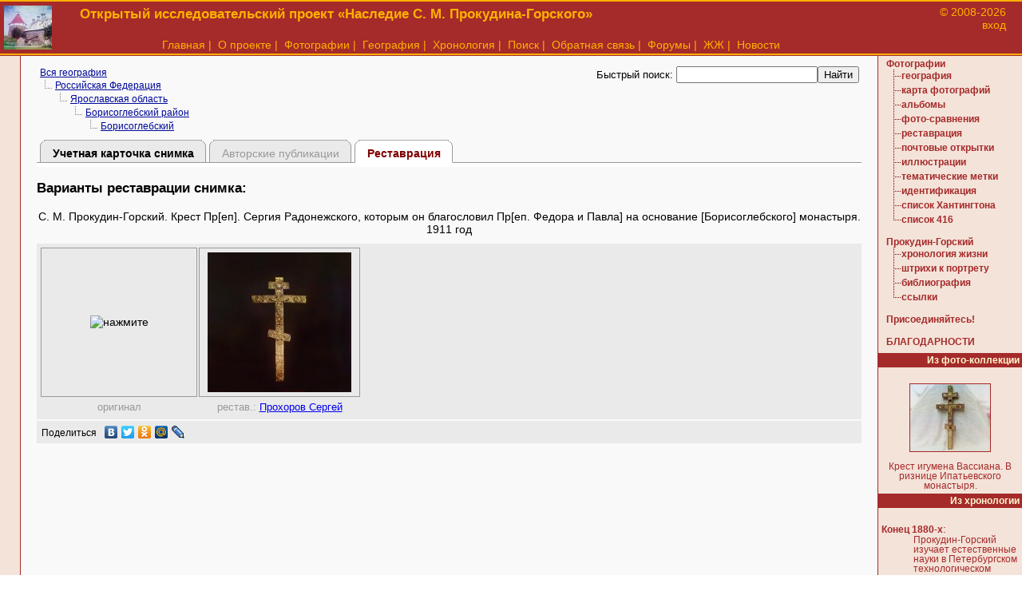

--- FILE ---
content_type: text/html
request_url: http://prokudin-gorskiy.ru/recovery.php?ImageID=91
body_size: 18552
content:
<style>
td.lineDT, td.lineDTRemark  {
	font-size: 80%;
	font-weight: bold;
	text-align: right;
	width: 30%;
	padding: 5;
	vertical-align: top;
}
td.lineDTRemark {
	cursor: help;
}
td.lineDD {
	font-size: 100%;
    padding: 5;
	vertical-align: top;
}
span.lineDT {
	font-size: 80%;
	font-weight: bold;
	padding: 5;
	cursor: help;
}

span.lineDD {
	font-size: 100%;
    padding: 5;
	cursor: help;
}

table.lenta {	padding: 3;
    background-color: #eaeaea;
	width: 100%	}

td.lenta_footer {
    padding: 3;
    font-size: 80%;
    color: #999;
    border: none;
    width: 190px;
}

tr.lenta_footer {	background-color: #eaeaea;	}
td.lenta_img {
    padding: 5;	border: 1px solid #999;
	cursor: pointer;    }

table.lenta td {	text-align: center;	}
</style>
<script type="text/javascript" src="//yandex.st/share/share.js" charset="utf-8"></script>
<script type="text/javascript" src="js_fun_picture.js" ></script>
<script>
function Check(ID)
{
  var h = document.getElementById(ID);
  name = 'box_'+ID;
  var box = document.getElementById(name);
  if(box.checked) h.className = "img_block_check";
  else h.className = "img_block";}

function Hide(name_hide_block)
{	var h = document.getElementById("turn");
	var div = document.getElementById(name_hide_block);
	if (h.innerHTML == 'Скрыть')
	{		h.innerHTML = 'Развернуть';
		div.style.display = 'none';
	}
	else
	{		h.innerHTML = 'Скрыть';
		div.style.display = 'block';	}}


function HideDiv(name_hide_block)
{
    var name_turn = name_hide_block + "_turn";
	var h = document.getElementById(name_turn);
	var div = document.getElementById(name_hide_block);

	if (h.innerHTML == 'Скрыть')
	{
		h.innerHTML = 'Развернуть';
		div.style.display = 'none';
	}
	else
	{
		h.innerHTML = 'Скрыть';
		div.style.display = 'block';
	}
}

</script>
<!DOCTYPE HTML PUBLIC "-//W3C//DTD HTML 4.0 Transitional//EN">
<HTML><HEAD><TITLE>Крест Пр[еп]. Сергия Радонежского, которым он благословил Пр[еп. Федора и Павла] на основание [Борисоглебского] монастыря. С. М. Прокудин-Горский. </TITLE>
<meta name="verify-v1" content="kUMg4k0DOx/EVwc7axeF1qIWptklwaCBWIwyLvLaIpg=" />
<meta http-equiv="Content-Type" content="text/html; charset=windows-1251">
<META NAME="Keywords" content="Прокудин-Горский, цветная фотография, дореволюционные фотографии, наследие, творчество, цветная съемка, Российская Империя в цвете">
<META NAME="Description" CONTENT="Цветные фотографии Прокудина-Горского. Исследования жизни и творчества, поиск пропавших фотографий.">
<LINK REL="shortcut icon" HREF="/favicon.ico" TYPE="image/x-icon" />
<LINK REL="icon" HREF="/favicon.ico" TYPE="image/x-icon" />
<LINK HREF="pg.css" REL="STYLESHEET" TYPE="text/css" />
<LINK HREF="page.css" REL="STYLESHEET" TYPE="text/css" />
<script type="text/javascript">var _gaq = _gaq || [];_gaq.push(['_setAccount', 'UA-1993388-3']);_gaq.push(['_trackPageview']); (function() {  var ga = document.createElement('script'); ga.type = 'text/javascript'; ga.async = true;  ga.src = ('https:' == document.location.protocol ? 'https://ssl' : 'http://www') + '.google-analytics.com/ga.js';  var s = document.getElementsByTagName('script')[0]; s.parentNode.insertBefore(ga, s);})();</script></HEAD>
<BODY >
<table style="color: #FFB100; border-top:2px solid #FFB100; border-bottom:1px solid #a52a2a; background-color: #a52a2a" width="100%" border="0" cellpadding="0" cellspacing="0">
  <!-- вержняя желтая полоска  -->
  <!-- основное меню вверху сайта -->
  <!--LiveInternet counter--><script type="text/javascript"><!--
new Image().src = "//counter.yadro.ru/hit?r"+
escape(document.referrer)+((typeof(screen)=="undefined")?"":
";s"+screen.width+"*"+screen.height+"*"+(screen.colorDepth?
screen.colorDepth:screen.pixelDepth))+";u"+escape(document.URL)+
";h"+escape(document.title.substring(0,80))+
";"+Math.random();//--></script><!--/LiveInternet-->

  <TR>
  <TD style="border-bottom:2px solid #FFB100" rowspan="2" width="100">
<!--//  <A HREF="index.php"><img BORDER="0" src="img/logo4.gif" width="80" height="73"></A>//-->
<A HREF="index.php"><img BORDER="0" src="img/logo_small.jpg" width="60" height="55" style="padding: 5"></A>
  </TD>

  <td class="main_head" style="text-align: left; ">
 <!--// <h1>Крест Пр[еп]. Сергия Радонежского, которым он благословил Пр[еп. Федора и Павла] на основание [Борисоглебского] монастыря. С. М. Прокудин-Горский. </h1>//-->
  <h1>Открытый исследовательский проект &laquo;Наследие С. М. Прокудина-Горского&raquo;</h1>
  </td>

  <td rowspan="2" style="width: 180px; border-bottom:2px solid #FFB100; vertical-align: top; text-align: right; padding-top:5; padding-right: 20; ">
  &copy; 2008-2026  <br />
  <a class="menu_top" target="_blank" href="/panel">вход</a>
  <!--//<a style="font-size: 80%" href="../index.php" class="menu_top">&copy; &laquo;Храмы России&raquo;</a>//-->
  </td>
  </TR>

  <tr><td style="color: #FFB100; text-align: center; border-bottom:2px solid #FFB100">
  <!-- сслыки -->
  <!-- сслыки -->
<a href="index.php" class="menu_top">Главная</a>&nbsp;|&nbsp;
<a href="about.php" class="menu_top">О проекте</a>&nbsp;|&nbsp;
<a href="collection.php" class="menu_top">Фотографии</a>&nbsp;|&nbsp;
<a href="tree.php" class="menu_top">География</a>&nbsp;|&nbsp;
<a href="hron.php" class="menu_top">Хронология</a>&nbsp;|&nbsp;
<a href="search.php" class="menu_top">Поиск</a>&nbsp;|&nbsp;
<a href="mailer.php" class="menu_top">Обратная связь</a>&nbsp;|&nbsp;
<noindex><a href="http://www.temples.ru/forum/viewforum.php?f=24" rel="nofollow" class="menu_top">Форумы</a></noindex>&nbsp;|&nbsp;
<a href="http://community.livejournal.com/prokudingorsky/"  rel="nofollow" class="menu_top">ЖЖ</a>&nbsp;|&nbsp;
<a href="news.php" class="menu_top">Новости</a>





  </td>

  </tr>



</TABLE>

<!-- столбец основных данных страницы -->
<table style="width: 100%;" cellpadding="0" cellspacing="0" border="0">
<tr><td class="left-panel">&nbsp;</td>
<td class="center-block">

<!--//<div style="padding: 5; background-color: #C5E16F; text-align:center; font-weight: bold">
31 августа исполнилось 147 лет <br />
со дня рождения Сергея Михайловича Прокудина-Горского!
</div>
//-->
<table width="100%"><tr><td><TABLE BORDER="0" CELLPADDING="0" CELLSPACING="1"><TR><TD HEIGHT="15"  VALIGN="middle" COLSPAN="53"><A Class="Small" HREF="tree.php?ID">Вся география</A></TD></TR><TR><TD WIDTH="5%" VALIGN="top"><IMG SRC="../img/node_tree.gif" ALT="" WIDTH="17" HEIGHT="15" BORDER="0" ALIGN="top"></TD><TD COLSPAN="5" VALIGN="middle"><A Class="Small" HREF="tree.php?ID=1">Российская Федерация</A></TD></TR><TR><TD>&nbsp;</TD><TD WIDTH="5%" VALIGN="top"><IMG SRC="../img/node_tree.gif" ALT="" WIDTH="17" HEIGHT="15" BORDER="0" ALIGN="top"></TD><TD COLSPAN="4" VALIGN="middle"><A Class="Small" HREF="tree.php?ID=35">Ярославская область</A></TD></TR><TR><TD>&nbsp;</TD><TD>&nbsp;</TD><TD WIDTH="5%" VALIGN="top"><IMG SRC="../img/node_tree.gif" ALT="" WIDTH="17" HEIGHT="15" BORDER="0" ALIGN="top"></TD><TD COLSPAN="3" VALIGN="middle"><A Class="Small" HREF="tree.php?ID=279">Борисоглебский район</A></TD></TR><TR><TD>&nbsp;</TD><TD>&nbsp;</TD><TD>&nbsp;</TD><TD WIDTH="5%" VALIGN="top"><IMG SRC="../img/node_tree.gif" ALT="" WIDTH="17" HEIGHT="15" BORDER="0" ALIGN="top"></TD><TD COLSPAN="2" VALIGN="middle"><A Class="Small" HREF="tree.php?ID=280">Борисоглебский</A></TD></TR></TABLE></td><td style="text-align: right; vertical-align: top; font-size: 80%"><div><form action="search.php" style="margin-bottom: 0">Быстрый поиск: <input name="send" type="hidden" value="on"><input name="scope" type="hidden" value="1"><input name="key" type="text" value=""><input type="submit" value="Найти"></form></div></td></tr></table>

<table width="100%" style="margin-top: 5" cellpadding="0" cellspacing="0">
<tr>

<td id="tab">&nbsp;</td>
<td id="tab"  onclick="javascript: document.location.href='http://prokudin-gorskiy.ru/image.php?ID=91'"; >
<div id="outer_box">
<b class="r5"></b><b class="r3"></b><b class="r2"></b><b class="r1"></b><b class="r1"></b>
<div class="inner_box"><a href="image.php?ID=91">Учетная карточка снимка</a></div>
</div>
</td>



<td id="tab">&nbsp;</td>
<td id="tab_inactive"  onclick="javascript: document.location.href='http://prokudin-gorskiy.ru/image.php?ID=91'"; >
<div id="outer_box_inactive">
<b class="r5"></b><b class="r3"></b><b class="r2"></b><b class="r1"></b><b class="r1"></b>
<div class="inner_box_inactive">Авторские публикации</div>
</div>
</td>



<td id="tab">&nbsp;</td>
<td id="tab_active"  onclick="javascript: document.location.href='http://prokudin-gorskiy.ru/image.php?ID=91'"; >
<div id="outer_box_active">
<b class="r5"></b><b class="r3"></b><b class="r2"></b><b class="r1"></b><b class="r1"></b>
<div class="inner_box_active">Реставрация</div>
</div>
</td>

<td id="tab" width="50%">&nbsp;</td></tr>
<tr><td colspan="7"  id="tab_line"><img src="/img/empty.gif" height="5"></td></tr>
</table>
<div></div>

<h3>Варианты реставрации снимка:</h3><div style="text-align: center;  margin-bottom: 10">С. М. Прокудин-Горский. Крест Пр[еп]. Сергия Радонежского, которым он благословил Пр[еп. Федора и Павла] на основание [Борисоглебского] монастыря. 1911 год</div><table class="lenta"><tr><td class="lenta_img" width="160"><img  alt="нажмите" title="нажмите"  src="http://memory.loc.gov/service/pnp/prokc/21300/21387t.gif"  onclick="ShowImg(0)"></td><td class="lenta_img" width="190"><img  alt="нажмите" title="нажмите"  src="/library/recovery/1387_1629g.jpg"  onclick="ShowImg(1629)"></td><td>&nbsp;</td></tr><tr class="lenta_footer"><td class="lenta_footer">оригинал</td><td class="lenta_footer">рестав.: <a target="_blank" href="restorer.php?RestorerID=351">Прохоров Сергей</a></td><td>&nbsp;</td></tr></table><div id="img_hidden_container"><div id="0" style="display: none; margin-top: 5; text-align: center; text-align: center; cursor: pointer"><a class="smallgray" title="Изображение большого размера (откроется в отдельном окне)"  target="_blank" href="http://prokudin-gorskij.narod.ru/21387u.JPG"><img src="img/zoom.png" align="absmiddle" border="0" alt="Изображение большого размера (откроется в отдельном окне)">см. полноразмерный снимок</a>&nbsp;<br /><img Изображение большого размера (откроется в отдельном окне) style="border: 1px solid #999" src="http://memory.loc.gov/service/pnp/prokc/21300/21387v.jpg"  onclick="HiddenBlock(0)"><br /><br /><table width="100%" cellspacing="0"><tr bgcolor="#eaeaea"><td style="padding: 5; width: 30%; text-align: right; font-weight: bold">источник изображения</td><td><a target="_blank" href="http://www.loc.gov/pictures/collection/prok/search?q=LC-DIG-prok-01387&co=prok">Библиотека Конгресса США</a> <span style="font-size: 80%">[ном. по кат. 1387]</span></td></tr><tr bgcolor="#fff"><td style="padding: 5; width: 30%; text-align: right; font-weight: bold">сведение слоёв</td><td>Blaise Aguera y Arcas, 2004 (для Библиотеки Конгресса США)</td></tr></table></div><div id="1629" style="display: none; margin-top: 5; text-align: center; text-align: center; cursor: pointer">&nbsp;<br /><img Изображение большого размера (откроется в отдельном окне) style="border: 1px solid #999" src="/library/recovery/1387_1629b.jpg"  onclick="HiddenBlock(1629)"><br /><br /><table width="100%" cellspacing="0"><tr bgcolor="#eaeaea"><td style="padding: 5; width: 30%; text-align: right; font-weight: bold">реставратор</td><td><a target="_blank" href="restorer.php?RestorerID=351">Прохоров Сергей</a></td></tr><tr><td style="width: 30%; text-align: right; font-weight: bold">&nbsp;</td><td style="color: #D50000">сведение слоёв и восстановление</td></tr><tr><td style="padding: 5; width: 30%; text-align: right; font-weight: bold; vertical-align: top">примечание</td><td><span="color: #999">нет</span></td></tr></table></div></div><div style="background-color: #eaeaea; margin-top: 2"><div class="yashare-auto-init" data-yashareType="link" data-yashareQuickServices="yaru,vkontakte,facebook,twitter,odnoklassniki,moimir,lj,moikrug"></div></div></div>
<!-- завершена строка данных -->

<!-- правый столбец навигации -->
<!-- начинается строка с левым столбцом-меню и правы столбцом-данных -->

</td>

<td class="right-panel">

<!-- ***************** -->
<div STYLE="padding: 4 4 8 10">
<A CLASS="left" HREF="collection.php">Фотографии</A><br>
<table border="0" cellpadding="0" cellspacing="1">
<tr><td WIDTH="5%" VALIGN="top" height="17"><IMG SRC="img/node_menu.gif" ALT="" WIDTH="17" HEIGHT="17" BORDER="0" ALIGN="top"></td><td><A CLASS="l_links" HREF="tree.php">география</A></td></tr>

<tr><td WIDTH="5%" VALIGN="top" height="17"><IMG SRC="img/node_menu.gif" ALT="" WIDTH="17" HEIGHT="17" BORDER="0" ALIGN="top"></td><td><A CLASS="l_links" HREF="map.php">карта фотографий</A></td></tr>
<tr><td WIDTH="5%" VALIGN="top" height="17"><IMG SRC="img/node_menu.gif" ALT="" WIDTH="17" HEIGHT="17" BORDER="0" ALIGN="top"></td><td><A CLASS="l_links" HREF="album.php">альбомы</A></td></tr>
<tr><td WIDTH="5%" VALIGN="top" height="17"><IMG SRC="img/node_menu.gif" ALT="" WIDTH="17" HEIGHT="17" BORDER="0" ALIGN="top"></td><td><A CLASS="l_links" HREF="group.php">фото-сравнения</A></td></tr>
<tr><td WIDTH="5%" VALIGN="top" height="17"><IMG SRC="img/node_menu.gif" ALT="" WIDTH="17" HEIGHT="17" BORDER="0" ALIGN="top"></td><td><A CLASS="l_links" HREF="restorer.php">реставрация</A></td></tr>
<tr><td WIDTH="5%" VALIGN="top" height="17"><IMG SRC="img/node_menu.gif" ALT="" WIDTH="17" HEIGHT="17" BORDER="0" ALIGN="top"></td><td><A CLASS="l_links" HREF="postcards.php">почтовые открытки</A></td></tr>
<tr><td WIDTH="5%" VALIGN="top" height="17"><IMG SRC="img/node_menu.gif" ALT="" WIDTH="17" HEIGHT="17" BORDER="0" ALIGN="top"></td><td><A CLASS="l_links" HREF="illustration.php">иллюстрации</A></td></tr>
<tr><td WIDTH="5%" VALIGN="top" height="17"><IMG SRC="img/node_menu.gif" ALT="" WIDTH="17" HEIGHT="17" BORDER="0" ALIGN="top"></td><td><A CLASS="l_links" HREF="labels.php">тематические метки</A></td></tr>

<tr><td WIDTH="5%" VALIGN="top" height="17"><IMG SRC="img/node_menu.gif" ALT="" WIDTH="17" HEIGHT="17" BORDER="0" ALIGN="top"></td><td><A CLASS="l_links" HREF="mistakes.php">идентификация</A></td></tr>
<tr><td WIDTH="5%" VALIGN="top" height="17"><IMG SRC="img/node_menu.gif" ALT="" WIDTH="17" HEIGHT="17" BORDER="0" ALIGN="top"></td><td><A CLASS="l_links" HREF="huntington_list.php">список Хантингтона</A></td></tr>
<tr><td WIDTH="5%" VALIGN="top" height="17"><IMG SRC="img/node_term_menu.gif" ALT="" WIDTH="17" HEIGHT="17" BORDER="0" ALIGN="top"></td><td><A CLASS="l_links" HREF="416.php">список 416</A></td></tr>
</table>
</div>

<div STYLE="padding: 4 4 8 10">
<A CLASS="left" HREF="pg.php">Прокудин-Горский</A><br>
<table border="0" cellpadding="0" cellspacing="1">
<tr><td WIDTH="5%" VALIGN="top" height="17"><IMG SRC="img/node_menu.gif" ALT="" WIDTH="17" HEIGHT="17" BORDER="0" ALIGN="top"></td><td><A CLASS="l_links" HREF="hron.php">хронология жизни</A></td></tr>
<tr><td WIDTH="5%" VALIGN="top" height="17"><IMG SRC="img/node_menu.gif" ALT="" WIDTH="17" HEIGHT="17" BORDER="0" ALIGN="top"></td><td><A CLASS="l_links" HREF="prokudin-gorsky.php">штрихи к портрету</A></td></tr>
<tr><td WIDTH="5%" VALIGN="top" height="17"><IMG SRC="img/node_menu.gif" ALT="" WIDTH="17" HEIGHT="17" BORDER="0" ALIGN="top"></td><td><A CLASS="l_links" HREF="biblio.php">библиография</A></td></tr>
<tr><td WIDTH="5%" VALIGN="top" height="17"><IMG SRC="img/node_term_menu.gif" ALT="" WIDTH="17" HEIGHT="17" BORDER="0" ALIGN="top"></td><td><a CLASS="l_links" HREF="links.php" rel="nofollow">ссылки</a></td></tr>
</table>
</div>

<div STYLE="padding: 4 4 8 10">

<A CLASS="left" HREF="mailer.php">Присоединяйтесь!</A>
<br><br>
<A CLASS="left" HREF="members.php">БЛАГОДАРНОСТИ</A><br>
</div>

<div class="l_title">Из фото-коллекции</div>
<br />

<div STYLE="padding: 4 4 4 4; text-align: center; font-size: 80%">
<A CLASS="l_links" HREF="image.php?ID=2337"><img BORDER="1" src="/library/pg/loc/1283s.jpg"></A><BR><BR>Крест игумена Вассиана. В ризнице Ипатьевского монастыря.</a></div>

<div class="l_title">Из хронологии</div>

<div STYLE="padding: 4 4 4 4; text-align: left">
<dl><dt><a CLASS="left" href="hron.php#1888">Конец 1880-х</a>:</dt><dd style="font-size: 80%">Прокудин-Горский изучает естественные науки в Петербургском технологическом институте; изучает живопись в Императорской академии художеств; изучает химию под руководством Д. И. Менделеева</dl></div>

<div class="l_title">Обновления и блог</div>

<div STYLE="padding: 4 4 4 4; text-align: left">

<A CLASS="left" HREF="news.php">Лента новостей</A>
<a style="text-decoration: none" href="rss.php" title="RSS лента новостей"><span style="padding: 1; background-color: #FF8000; font-weight: bold; color: #fff">RSS</span></a><br><br />
<A CLASS="left" HREF="http://community.livejournal.com/prokudingorsky/">Живой Журнал</A><br><br />
<a target="_new" href="http://subscribe.ru/catalog/culture.photo.prokudingorsky">
<img alt="Рассылка 'Прокудин-Горский. Фотографии. История. Наследие.'"
border="0" width="88" height="31"
src="http://subscribe.ru/stat/culture.photo.prokudingorsky/count.png?color.orange"></a>

</div>

<div class="l_title">&nbsp;</div>

<div STYLE="padding: 4 4 4 4; text-align: left">
<!--LiveInternet logo--><a href="http://www.liveinternet.ru/click"
target="_blank"><img src="//counter.yadro.ru/logo?16.6"
title="LiveInternet: показано число просмотров за 24 часа, посетителей за 24 часа и за сегодня"
alt="" border="0" width="88" height="31"/></a><!--/LiveInternet-->
</div>


</td>
</table>





<DIV style="font-size: 80%; border-top: 4px solid #AA0F15; text-align: center; padding: 20 0 20 0">
2008-2026 &copy; <a href="http://prokudin-gorskiy.ru/">&laquo;Наследие С. М. Прокудина-Горского&raquo;</a>

<div style="padding: 5">
Электронное периодическое издание &laquo;Храмы России&raquo;.
Свидетельство о регистрации СМИ Эл № ФС77-35747 от 31 марта 2009 г.
<br>
<span style="">
Перепечатка или воспроизведение материалов любым способом полностью или по частям допускается только с указанием источника.
</span>
</div>

<br />
Хостинг предоставлен компанией DotNetPark:
<A HREF="http://www.dotnetpark.com">SharePoint hosting, ASP.NET, SQL</A>

</DIV>


<script src="http://www.google-analytics.com/urchin.js" type="text/javascript">
</script>
<script type="text/javascript">
_uacct = "UA-1993388-3";
urchinTracker();
</script>


--- FILE ---
content_type: text/css
request_url: http://prokudin-gorskiy.ru/pg.css
body_size: 981
content:
BODY {
	font-family: Verdana,Tahoma, Arial, Helvetica, sans-serif;
	font-size: 100%;
	margin-top: 0;
	margin-left: 0;
	margin-right: 0;
	margin: 0 0 0 0;
	top: 0;
}


BODY.Panel {
	font-family: Verdana,Tahoma, Arial, Helvetica, sans-serif;
	font-size: 100%;
	margin-top: 5;
	margin-left: 50;
	margin-right: 50;
}

TD {
	font-family: Verdana,Tahoma, Arial, Helvetica, sans-serif;
	font-size: 90%;
}
A.menu2 {
	font-family: Verdana,Tahoma, Arial, Helvetica, sans-serif;
	font-size: 10px;
    color: #8B0000;
	text-decoration: none;
}
A.menu2:visited {
    color: #000000;
}
A.menu2:hover {
    color: #FF0000;
}

a.pg_link {	text-decoration: none;
	font-weight: bold;
	color: #8B0000;	}
A.pg_link:hover {
    color: #FF0000;
}

.menu_top {
            text-decoration: none;
            color: #FFB100;
	}
td.main_head h1 { font-size: 120%;
             font-weight: bold;
             color: #FFB100;
	}
.left-panel { width: 25;
              border-right: 1px solid #a52a2a;
              background-color: #F4E3D9;
    }
.center-block { vertical-align: top;
                background-color: #F9F9F9;
                padding: 10 20 10 20;
                text-align: left
	}
.right-panel { vertical-align: top;
			   border-left:1px solid #a52a2a;
			   width: 180px;
			   background-color: #F4E3D9;
			   color: #a52a2a;
			   text-align: left;
    }

.header h1 {
  font-size: 180%;
  color: #8B0000;
  font-weight: bold;
  border-bottom: 1px solid #8B0000;
  padding: 0;
  margin-top: 10;
  margin-bottom: 7;
}
	a.l_links {
		text-decoration: none;
		color: #A52A2A;
		font-weight: bold;
		font-size: 80%;
	}
	a.l_links:hover{
		color: #D2691E;
		text-decoration: none;
		font-size: 80%;
	}

	span.l_links {
		text-decoration: none;
		color: #A52A2A;
		font-weight: bold;
		font-size: 80%;
		cursor: pointer;
	}
	span.l_links:hover{
		color: #D2691E;
		text-decoration: none;
		font-size: 80%;
	}

		a.left {
		text-decoration: none;
		color: #A52A2A;
		font-weight: bold;
		font-size: 80%;
	}
	a.left:hover{
		color: #D2691E;
	    text-decoration: none;
	    font-size: 80%;
	}
	.l_title {
		background: #A52A2A;
		color: #FFFACD;
		text-align: right;
		font-weight: bold;
		font-size: 80%;
		padding: 3;
	}
a.smallgray 	{
	font-size: 80%;
	color: 999;
	text-decoration: none;
}

.small {	font-size: 80%;
	color: 999;}
.bold {	font-weight: bold;	}
a.line {	 text-decoration: none;
	 color: #000;	}
a.line:hover {color: #0000ff}
a.line_h {
	 text-decoration: none;
	 color: #000;
	 font-weight: bold;
	}
a.line_h:hover {color: #0000ff}

h1.page  {   font-size: 120%;
   font-weight: bold;
   color: #A52A2A;}

table.image {
	color: #999;
    width: 100%;
    }
td.img_lcdig {
	text-align: right;
	}
table.image span {
    cursor: help;
    font-size: 70%;
}
img.person0 {
    cursor: point;
}
img.person1 {
    cursor: help;
}
td.img {
    vertical-align: top;
    padding: 5;
    width: 25%;
    border: 1px solid #999;
    text-align: center;
	}
td.img div.img_notes_done {
	font-size: 80%;
	}
td.img div.img_notes_none {
	font-size: 80%;
	cursor: help;
	color: #999;
	}
span.jref {
    cursor: pointer;
    font-weight: bold;
    border-bottom: 1px solid #0000ff;
    color: #0000ff;
	}
span.jref_normal {
    cursor: pointer;
    border-bottom: 1px solid #0000ff;
    color: #0000ff;
	}
img.jref {
    cursor: pointer;
	}
div.img_list_remark {	padding: 5;
	background-color: #eaeaea;	}
li.new, dd.new {	background-color: #FFF2EC;	}
span.new {	color: #ff0000;
	font-weight: bold;	}
div.section_nodes {	margin-bottom: 10;
	color: #A52A2A;
	font-size: 80%;	}
div.section_nodes a {	text-decoration: none;
	color: #A52A2A;	}

--- FILE ---
content_type: application/x-javascript
request_url: http://prokudin-gorskiy.ru/js_fun_picture.js
body_size: 395
content:
var EmptyID = -1;
var __ID = EmptyID;

function ShowImg(ImgID)
{
   if (ImgID == __ID)
   {
      HiddenBlock(ImgID);   }
   else
   {
	// открываем большое изображение
    CheckImgExpand(ImgID);
   }
}

function HiddedImgPreview(ImgID)
{
    // убираем большое изображение
    id = ImgID;
    HiddenBlock(id);
}

function CheckImgExpand(ImgID)
{
   var div = document.getElementById("img_hidden_container");
   var list = div.getElementsByTagName('div');
   for(var i=0; i<list.length; i++) list[i].style.display = 'none';

   var img = document.getElementById(ImgID);
   img.style.display = 'block';
   __ID = ImgID;
};

function HiddenBlock(ImgID)
{
	var img = document.getElementById(ImgID);
	img.style.display = 'none';
	__ID = EmptyID;
}

